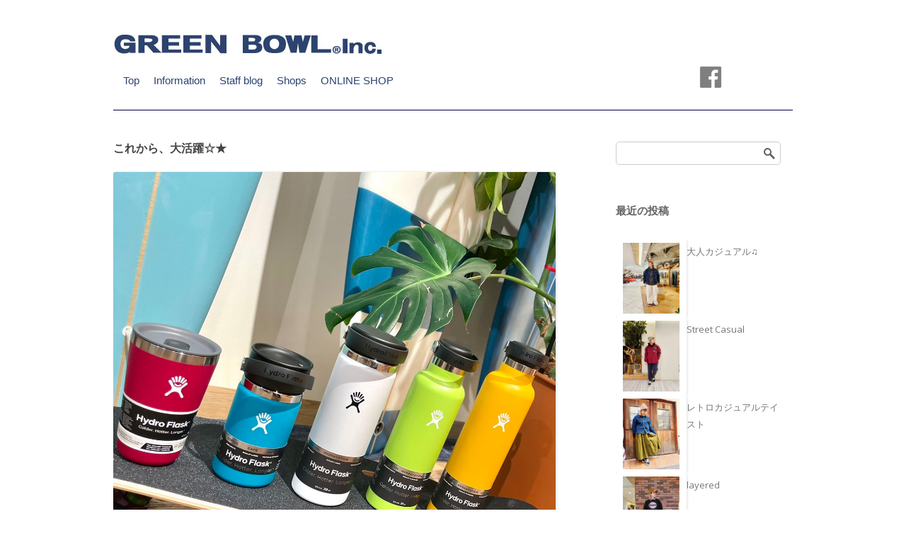

--- FILE ---
content_type: text/html; charset=UTF-8
request_url: http://www.old-bettys.com/information/staffblog/%E3%81%93%E3%82%8C%E3%81%8B%E3%82%89%E3%80%81%E5%A4%A7%E6%B4%BB%E8%BA%8D%E2%98%86%E2%98%85/
body_size: 7532
content:

<!DOCTYPE html>
<!--[if IE 7]>
<html class="ie ie7" lang="ja">
<![endif]-->
<!--[if IE 8]>
<html class="ie ie8" lang="ja">
<![endif]-->
<!--[if !(IE 7) | !(IE 8)  ]><!-->
<html lang="ja">
<!--<![endif]-->
<head>
<meta charset="UTF-8" />
<meta name="viewport" content="width=device-width" />
<title>これから、大活躍☆★ | GREEN BOWL</title>
<link rel="profile" href="http://gmpg.org/xfn/11" />
<link rel="pingback" href="http://www.old-bettys.com/information/xmlrpc.php" />
<link rel="shortcut icon" href="http://www.old-bettys.com/information/wp-content/themes/2013oldbettys_2/favicon/favicon.ico" />
<!--[if lt IE 9]>
<script src="http://www.old-bettys.com/information/wp-content/themes/twentytwelve/js/html5.js" type="text/javascript"></script>
<![endif]-->
<link rel='dns-prefetch' href='//maxcdn.bootstrapcdn.com' />
<link rel='dns-prefetch' href='//fonts.googleapis.com' />
<link rel='dns-prefetch' href='//s.w.org' />
<link href='https://fonts.gstatic.com' crossorigin rel='preconnect' />
<link rel="alternate" type="application/rss+xml" title="GREEN BOWL &raquo; フィード" href="http://www.old-bettys.com/information/feed/" />
<link rel="alternate" type="application/rss+xml" title="GREEN BOWL &raquo; コメントフィード" href="http://www.old-bettys.com/information/comments/feed/" />
<link rel="alternate" type="application/rss+xml" title="GREEN BOWL &raquo; これから、大活躍☆★ のコメントのフィード" href="http://www.old-bettys.com/information/staffblog/%e3%81%93%e3%82%8c%e3%81%8b%e3%82%89%e3%80%81%e5%a4%a7%e6%b4%bb%e8%ba%8d%e2%98%86%e2%98%85/feed/" />
		<script type="text/javascript">
			window._wpemojiSettings = {"baseUrl":"https:\/\/s.w.org\/images\/core\/emoji\/2.3\/72x72\/","ext":".png","svgUrl":"https:\/\/s.w.org\/images\/core\/emoji\/2.3\/svg\/","svgExt":".svg","source":{"concatemoji":"http:\/\/www.old-bettys.com\/information\/wp-includes\/js\/wp-emoji-release.min.js?ver=4.8.25"}};
			!function(t,a,e){var r,i,n,o=a.createElement("canvas"),l=o.getContext&&o.getContext("2d");function c(t){var e=a.createElement("script");e.src=t,e.defer=e.type="text/javascript",a.getElementsByTagName("head")[0].appendChild(e)}for(n=Array("flag","emoji4"),e.supports={everything:!0,everythingExceptFlag:!0},i=0;i<n.length;i++)e.supports[n[i]]=function(t){var e,a=String.fromCharCode;if(!l||!l.fillText)return!1;switch(l.clearRect(0,0,o.width,o.height),l.textBaseline="top",l.font="600 32px Arial",t){case"flag":return(l.fillText(a(55356,56826,55356,56819),0,0),e=o.toDataURL(),l.clearRect(0,0,o.width,o.height),l.fillText(a(55356,56826,8203,55356,56819),0,0),e===o.toDataURL())?!1:(l.clearRect(0,0,o.width,o.height),l.fillText(a(55356,57332,56128,56423,56128,56418,56128,56421,56128,56430,56128,56423,56128,56447),0,0),e=o.toDataURL(),l.clearRect(0,0,o.width,o.height),l.fillText(a(55356,57332,8203,56128,56423,8203,56128,56418,8203,56128,56421,8203,56128,56430,8203,56128,56423,8203,56128,56447),0,0),e!==o.toDataURL());case"emoji4":return l.fillText(a(55358,56794,8205,9794,65039),0,0),e=o.toDataURL(),l.clearRect(0,0,o.width,o.height),l.fillText(a(55358,56794,8203,9794,65039),0,0),e!==o.toDataURL()}return!1}(n[i]),e.supports.everything=e.supports.everything&&e.supports[n[i]],"flag"!==n[i]&&(e.supports.everythingExceptFlag=e.supports.everythingExceptFlag&&e.supports[n[i]]);e.supports.everythingExceptFlag=e.supports.everythingExceptFlag&&!e.supports.flag,e.DOMReady=!1,e.readyCallback=function(){e.DOMReady=!0},e.supports.everything||(r=function(){e.readyCallback()},a.addEventListener?(a.addEventListener("DOMContentLoaded",r,!1),t.addEventListener("load",r,!1)):(t.attachEvent("onload",r),a.attachEvent("onreadystatechange",function(){"complete"===a.readyState&&e.readyCallback()})),(r=e.source||{}).concatemoji?c(r.concatemoji):r.wpemoji&&r.twemoji&&(c(r.twemoji),c(r.wpemoji)))}(window,document,window._wpemojiSettings);
		</script>
		<style type="text/css">
img.wp-smiley,
img.emoji {
	display: inline !important;
	border: none !important;
	box-shadow: none !important;
	height: 1em !important;
	width: 1em !important;
	margin: 0 .07em !important;
	vertical-align: -0.1em !important;
	background: none !important;
	padding: 0 !important;
}
</style>
<link rel='stylesheet' id='newpost-catch-css'  href='http://www.old-bettys.com/information/wp-content/plugins/newpost-catch/style.css?ver=4.8.25' type='text/css' media='all' />
<link rel='stylesheet' id='sb_instagram_styles-css'  href='http://www.old-bettys.com/information/wp-content/plugins/instagram-feed/css/sb-instagram.min.css?ver=1.4.9' type='text/css' media='all' />
<link rel='stylesheet' id='sb_instagram_icons-css'  href='https://maxcdn.bootstrapcdn.com/font-awesome/4.6.3/css/font-awesome.min.css?ver=4.6.3' type='text/css' media='all' />
<link rel='stylesheet' id='twentytwelve-fonts-css'  href='https://fonts.googleapis.com/css?family=Open+Sans:400italic,700italic,400,700&#038;subset=latin,latin-ext' type='text/css' media='all' />
<link rel='stylesheet' id='twentytwelve-style-css'  href='http://www.old-bettys.com/information/wp-content/themes/2013oldbettys_2/style.css?ver=4.8.25' type='text/css' media='all' />
<!--[if lt IE 9]>
<link rel='stylesheet' id='twentytwelve-ie-css'  href='http://www.old-bettys.com/information/wp-content/themes/twentytwelve/css/ie.css?ver=20121010' type='text/css' media='all' />
<![endif]-->
<script type='text/javascript' src='http://www.old-bettys.com/information/wp-includes/js/jquery/jquery.js?ver=1.12.4'></script>
<script type='text/javascript' src='http://www.old-bettys.com/information/wp-includes/js/jquery/jquery-migrate.min.js?ver=1.4.1'></script>
<link rel='https://api.w.org/' href='http://www.old-bettys.com/information/wp-json/' />
<link rel="EditURI" type="application/rsd+xml" title="RSD" href="http://www.old-bettys.com/information/xmlrpc.php?rsd" />
<link rel="wlwmanifest" type="application/wlwmanifest+xml" href="http://www.old-bettys.com/information/wp-includes/wlwmanifest.xml" /> 
<link rel='prev' title='キレイめコーデにも＊' href='http://www.old-bettys.com/information/staffblog/%e3%82%ad%e3%83%ac%e3%82%a4%e3%82%81%e3%82%b3%e3%83%bc%e3%83%87%e3%81%ab%e3%82%82%ef%bc%8a/' />
<link rel='next' title='暑い日には☆★' href='http://www.old-bettys.com/information/staffblog/%e6%9a%91%e3%81%84%e6%97%a5%e3%81%ab%e3%81%af%e2%98%86%e2%98%85/' />
<meta name="generator" content="WordPress 4.8.25" />
<link rel="canonical" href="http://www.old-bettys.com/information/staffblog/%e3%81%93%e3%82%8c%e3%81%8b%e3%82%89%e3%80%81%e5%a4%a7%e6%b4%bb%e8%ba%8d%e2%98%86%e2%98%85/" />
<link rel='shortlink' href='http://www.old-bettys.com/information/?p=36757' />
<link rel="alternate" type="application/json+oembed" href="http://www.old-bettys.com/information/wp-json/oembed/1.0/embed?url=http%3A%2F%2Fwww.old-bettys.com%2Finformation%2Fstaffblog%2F%25e3%2581%2593%25e3%2582%258c%25e3%2581%258b%25e3%2582%2589%25e3%2580%2581%25e5%25a4%25a7%25e6%25b4%25bb%25e8%25ba%258d%25e2%2598%2586%25e2%2598%2585%2F" />
<link rel="alternate" type="text/xml+oembed" href="http://www.old-bettys.com/information/wp-json/oembed/1.0/embed?url=http%3A%2F%2Fwww.old-bettys.com%2Finformation%2Fstaffblog%2F%25e3%2581%2593%25e3%2582%258c%25e3%2581%258b%25e3%2582%2589%25e3%2580%2581%25e5%25a4%25a7%25e6%25b4%25bb%25e8%25ba%258d%25e2%2598%2586%25e2%2598%2585%2F&#038;format=xml" />
	<style type="text/css" id="twentytwelve-header-css">
			.site-header h1 a,
		.site-header h2 {
			color: #444;
		}
		</style>
	<link rel="icon" href="http://www.old-bettys.com/information/wp-content/uploads/2021/06/cropped-gb.rogo_-32x32.jpg" sizes="32x32" />
<link rel="icon" href="http://www.old-bettys.com/information/wp-content/uploads/2021/06/cropped-gb.rogo_-192x192.jpg" sizes="192x192" />
<link rel="apple-touch-icon-precomposed" href="http://www.old-bettys.com/information/wp-content/uploads/2021/06/cropped-gb.rogo_-180x180.jpg" />
<meta name="msapplication-TileImage" content="http://www.old-bettys.com/information/wp-content/uploads/2021/06/cropped-gb.rogo_-270x270.jpg" />

<script type="text/javascript">

  var _gaq = _gaq || [];
  _gaq.push(['_setAccount', 'UA-15100373-1']);
  _gaq.push(['_trackPageview']);

  (function() {
    var ga = document.createElement('script'); ga.type = 'text/javascript'; ga.async = true;
    ga.src = ('https:' == document.location.protocol ? 'https://ssl' : 'http://www') + '.google-analytics.com/ga.js';
    var s = document.getElementsByTagName('script')[0]; s.parentNode.insertBefore(ga, s);
  })();

</script>
</head>

<body class="post-template-default single single-post postid-36757 single-format-standard custom-background-empty custom-font-enabled single-author">
<div id="page" class="hfeed site">
	<header id="masthead" class="site-header" role="banner">
    	<div class="header-inner">
		<hgroup>
			<h1 class="site-title"><a href="http://www.old-bettys.com/index.html" title="GREEN BOWL" rel="home"><img src="http://www.old-bettys.com/information/wp-content/themes/2013oldbettys_2/images/logo.jpg" alt="グリーンボウル" width="380" height="27"></a></h1>
			<!-- <h2 class="site-description"></h2> -->

		</hgroup>

		<nav id="site-navigation" class="main-navigation" role="navigation">
			<h3 class="menu-toggle">メニュー</h3>
			<a class="assistive-text" href="#content" title="コンテンツへスキップ">コンテンツへスキップ</a>
			<div class="menu-menu_cont-container"><ul id="menu-menu_cont" class="nav-menu"><li id="menu-item-867" class="menu-item menu-item-type-custom menu-item-object-custom menu-item-867"><a href="http://www.old-bettys.com">Top</a></li>
<li id="menu-item-868" class="menu-item menu-item-type-taxonomy menu-item-object-category menu-item-868"><a href="http://www.old-bettys.com/information/category/information/">Information</a></li>
<li id="menu-item-870" class="menu-item menu-item-type-taxonomy menu-item-object-category current-post-ancestor current-menu-parent current-post-parent menu-item-has-children menu-item-870"><a href="http://www.old-bettys.com/information/category/staffblog/">Staff blog</a>
<ul  class="sub-menu">
	<li id="menu-item-7612" class="menu-item menu-item-type-custom menu-item-object-custom menu-item-7612"><a href="https://greenbowlblog.wordpress.com/">GREEN BOWL Blog</a></li>
</ul>
</li>
<li id="menu-item-871" class="menu-item menu-item-type-custom menu-item-object-custom menu-item-has-children menu-item-871"><a href="http://www.old-bettys.com/shops/shops.html">Shops</a>
<ul  class="sub-menu">
	<li id="menu-item-10504" class="menu-item menu-item-type-custom menu-item-object-custom menu-item-10504"><a href="http://zozo.jp/shop/oldbettys/">ZOZOTOWN</a></li>
</ul>
</li>
<li id="menu-item-1373" class="menu-item menu-item-type-custom menu-item-object-custom menu-item-1373"><a href="http://www.old-bettys.com/2013_new/index.html">ONLINE SHOP</a></li>
</ul></div>		</nav><!-- #site-navigation -->
        
        <!-- SNS -->
        <nav>
        	<ul id="sns">
            	<li><a href="https://www.facebook.com/greenbowlinc" title="OLD BETTY'S Facebookページ" class="facebook" target="_blank">OLD BETTY'S Facebook</a></li>
            </ul>
        </nav>

		        
        </div><!-- /header-inner -->
	</header><!-- #masthead -->

	<div id="main" class="wrapper">
	<div id="primary" class="site-content">
		<div id="content" role="main">

			
				
	<article id="post-36757" class="post-36757 post type-post status-publish format-standard hentry category-staffblog tag-21oz tag-24oz tag-1705 tag-16oz tag-20oz">
				<header class="entry-header">
									<h1 class="entry-title">これから、大活躍☆★</h1>
						
		</header><!-- .entry-header -->

				<div class="entry-content">
			<p><img class="alignnone size-full wp-image-36758" src="http://www.old-bettys.com/information/wp-content/uploads/2022/06/IMG_7995.jpg" alt="" width="1170" height="1170" srcset="http://www.old-bettys.com/information/wp-content/uploads/2022/06/IMG_7995.jpg 1170w, http://www.old-bettys.com/information/wp-content/uploads/2022/06/IMG_7995-150x150.jpg 150w, http://www.old-bettys.com/information/wp-content/uploads/2022/06/IMG_7995-300x300.jpg 300w, http://www.old-bettys.com/information/wp-content/uploads/2022/06/IMG_7995-768x768.jpg 768w, http://www.old-bettys.com/information/wp-content/uploads/2022/06/IMG_7995-450x450.jpg 450w, http://www.old-bettys.com/information/wp-content/uploads/2022/06/IMG_7995-624x624.jpg 624w" sizes="(max-width: 1170px) 100vw, 1170px" /></p>
<p>カラー、サイズ☆今が、豊富!!</p>
<p>タンブラータイプから、24ozと大容量タイプとサイズ色々あります( ´ー`)♪♪</p>
<p>今回から登場のスライド式のキャップなので、タンブラー感覚で使えて便利♪♪</p>
<p>タンブラーは、会社ではコーヒー!!</p>
<p>自宅では、晩酌のコップに最適です&#x1f64c;</p>
<p>Please check it&#x1f60a;✨</p>
<p><a href="http://www.old-bettys.com/2013_new/item/import/h063.html"><b>【Hydro Flask】HYDRATION 24oz Standard Mouth</b></a></p>
<p><a href="http://www.old-bettys.com/2013_new/item/import/h051.html"><b>【Hydro Flask】HYDRATION 21oz Standard Mouth</b></a></p>
<p><a href="http://www.old-bettys.com/2013_new/item/import/h072.html"><b>【Hydro Flask】HYDRATION 20 oz Wide Mouth</b></a></p>
<p><a href="http://www.old-bettys.com/2013_new/item/import/h079.html"><b>【Hydro Flask】12oz Flex Sip</b></a></p>
<p><a href="http://www.old-bettys.com/2013_new/item/import/h077.html"><b>【Hydro Flask】DRINKWARE 16oz All Around Tumbler</b></a></p>
					</div><!-- .entry-content -->
		
		<footer class="entry-meta">
			カテゴリー: <a href="http://www.old-bettys.com/information/category/staffblog/" rel="category tag">スタッフブログ</a> | タグ: <a href="http://www.old-bettys.com/information/tag/%e3%83%8f%e3%82%a4%e3%83%89%e3%83%ad%e3%83%95%e3%83%a9%e3%82%b9%e3%82%af%e3%82%b9%e3%82%bf%e3%83%b3%e3%83%80%e3%83%bc%e3%83%8921oz/" rel="tag">ハイドロフラスクスタンダード21oz</a>, <a href="http://www.old-bettys.com/information/tag/%e3%83%8f%e3%82%a4%e3%83%89%e3%83%ad%e3%83%95%e3%83%a9%e3%82%b9%e3%82%af%e3%82%b9%e3%82%bf%e3%83%b3%e3%83%80%e3%83%bc%e3%83%89%e3%83%9e%e3%82%a6%e3%82%b924oz/" rel="tag">ハイドロフラスクスタンダードマウス24oz</a>, <a href="http://www.old-bettys.com/information/tag/%e3%83%8f%e3%82%a4%e3%83%89%e3%83%ad%e3%83%95%e3%83%a9%e3%82%b9%e3%82%af%e3%82%bf%e3%83%b3%e3%83%96%e3%83%a9%e3%83%bc/" rel="tag">ハイドロフラスクタンブラー</a>, <a href="http://www.old-bettys.com/information/tag/%e3%83%8f%e3%82%a4%e3%83%89%e3%83%ad%e3%83%95%e3%83%a9%e3%82%b9%e3%82%af%e3%83%95%e3%83%ac%e3%83%83%e3%82%af%e3%82%b9%e3%82%b7%e3%83%83%e3%83%9716oz/" rel="tag">ハイドロフラスクフレックスシップ16oz</a>, <a href="http://www.old-bettys.com/information/tag/%e3%83%8f%e3%82%a4%e3%83%89%e3%83%ad%e3%83%95%e3%83%a9%e3%82%b9%e3%82%af%e3%83%af%e3%82%a4%e3%83%89%e3%83%9e%e3%82%a6%e3%82%b920oz/" rel="tag">ハイドロフラスクワイドマウス20oz</a> | 投稿日: <a href="http://www.old-bettys.com/information/staffblog/%e3%81%93%e3%82%8c%e3%81%8b%e3%82%89%e3%80%81%e5%a4%a7%e6%b4%bb%e8%ba%8d%e2%98%86%e2%98%85/" title="8:00 AM" rel="bookmark"><time class="entry-date" datetime="2022-06-27T08:00:15+00:00">2022年6月27日</time></a> | <span class="by-author">投稿者: <span class="author vcard"><a class="url fn n" href="http://www.old-bettys.com/information/author/oldbettys/" title="oldbettys の投稿をすべて表示" rel="author">oldbettys</a></span></span>								</footer><!-- .entry-meta -->
	</article><!-- #post -->

				<nav class="nav-single">
					<h3 class="assistive-text">投稿ナビゲーション</h3>
					<span class="nav-previous"><a href="http://www.old-bettys.com/information/staffblog/%e3%82%ad%e3%83%ac%e3%82%a4%e3%82%81%e3%82%b3%e3%83%bc%e3%83%87%e3%81%ab%e3%82%82%ef%bc%8a/" rel="prev"><span class="meta-nav">&larr;</span> キレイめコーデにも＊</a></span>
					<span class="nav-next"><a href="http://www.old-bettys.com/information/staffblog/%e6%9a%91%e3%81%84%e6%97%a5%e3%81%ab%e3%81%af%e2%98%86%e2%98%85/" rel="next">暑い日には☆★ <span class="meta-nav">&rarr;</span></a></span>
				</nav><!-- .nav-single -->

				
			
		</div><!-- #content -->
	</div><!-- #primary -->


			<div id="secondary" class="widget-area" role="complementary">
			<aside id="search-2" class="widget widget_search"><form role="search" method="get" id="searchform" class="searchform" action="http://www.old-bettys.com/information/">
				<div>
					<label class="screen-reader-text" for="s">検索:</label>
					<input type="text" value="" name="s" id="s" />
					<input type="submit" id="searchsubmit" value="検索" />
				</div>
			</form></aside><aside id="newpostcatch-3" class="widget widget_newpostcatch"><h3 class="widget-title">最近の投稿</h3><ul id="npcatch">
<li><a href="http://www.old-bettys.com/information/staffblog/%e5%a4%a7%e4%ba%ba%e3%82%ab%e3%82%b8%e3%83%a5%e3%82%a2%e3%83%ab%e2%99%ab/" title="大人カジュアル♫"><img src="http://www.old-bettys.com/information/wp-content/uploads/2026/01/17687942236311_copy_3000x4000.jpg" width="80" height="100" alt="大人カジュアル♫" title="大人カジュアル♫"/><span class="title">大人カジュアル♫</span></a></li>
<li><a href="http://www.old-bettys.com/information/staffblog/street-casual/" title="Street Casual"><img src="http://www.old-bettys.com/information/wp-content/uploads/2026/01/17687942573311_copy_3000x4000.jpg" width="80" height="100" alt="Street Casual" title="Street Casual"/><span class="title">Street Casual</span></a></li>
<li><a href="http://www.old-bettys.com/information/staffblog/%e3%83%ac%e3%83%88%e3%83%ad%e3%82%ab%e3%82%b8%e3%83%a5%e3%82%a2%e3%83%ab%e3%83%86%e3%82%a4%e3%82%b9%e3%83%88/" title="レトロカジュアルテイスト"><img src="http://www.old-bettys.com/information/wp-content/uploads/2026/01/17687941402321_copy_3594x4792.jpg" width="80" height="100" alt="レトロカジュアルテイスト" title="レトロカジュアルテイスト"/><span class="title">レトロカジュアルテイスト</span></a></li>
<li><a href="http://www.old-bettys.com/information/staffblog/layered-2/" title="layered"><img src="http://www.old-bettys.com/information/wp-content/uploads/2026/01/20260109_163401.jpg" width="80" height="100" alt="layered" title="layered"/><span class="title">layered</span></a></li>
<li><a href="http://www.old-bettys.com/information/staffblog/%e3%82%a4%e3%83%b3%e3%83%89%e3%82%a2%e3%81%a7%e3%82%82%e6%b4%bb%e8%ba%8d%e2%98%86romon-cotton-coach-jacket/" title="インドアでも活躍☆Romön Cotton Coach Jacket"><img src="http://www.old-bettys.com/information/wp-content/uploads/2026/01/20260113_172954.jpg" width="80" height="100" alt="インドアでも活躍☆Romön Cotton Coach Jacket" title="インドアでも活躍☆Romön Cotton Coach Jacket"/><span class="title">インドアでも活躍☆Romön Cotton Coach Jacket</span></a></li>
<li><a href="http://www.old-bettys.com/information/staffblog/%e6%96%b0%e8%89%b2%e8%bf%bd%e5%8a%a0%e2%98%86snoopy-gardening-glove/" title="新色追加☆SNOOPY Gardening glove"><img src="http://www.old-bettys.com/information/wp-content/uploads/2026/01/photostudio_1768643793270.jpg" width="80" height="100" alt="新色追加☆SNOOPY Gardening glove" title="新色追加☆SNOOPY Gardening glove"/><span class="title">新色追加☆SNOOPY Gardening glove</span></a></li>
</ul>

</aside><aside id="categories-2" class="widget widget_categories"><h3 class="widget-title">カテゴリー</h3>		<ul>
	<li class="cat-item cat-item-9"><a href="http://www.old-bettys.com/information/category/green-bowl/" >GREEN BOWL</a>
</li>
	<li class="cat-item cat-item-4"><a href="http://www.old-bettys.com/information/category/new-item/" >NEW ITEM</a>
</li>
	<li class="cat-item cat-item-2"><a href="http://www.old-bettys.com/information/category/staffblog/" >スタッフブログ</a>
</li>
	<li class="cat-item cat-item-1"><a href="http://www.old-bettys.com/information/category/information/" >新着お知らせ</a>
</li>
	<li class="cat-item cat-item-8"><a href="http://www.old-bettys.com/information/category/staffblog/kanemura-diary-staffblog/" >金ちゃんコーナー</a>
</li>
		</ul>
</aside><aside id="archives-2" class="widget widget_archive"><h3 class="widget-title">過去のBlog</h3>		<ul>
			<li><a href='http://www.old-bettys.com/information/2026/01/'>2026年1月</a>&nbsp;(24)</li>
	<li><a href='http://www.old-bettys.com/information/2025/12/'>2025年12月</a>&nbsp;(33)</li>
	<li><a href='http://www.old-bettys.com/information/2025/11/'>2025年11月</a>&nbsp;(35)</li>
	<li><a href='http://www.old-bettys.com/information/2025/10/'>2025年10月</a>&nbsp;(32)</li>
	<li><a href='http://www.old-bettys.com/information/2025/09/'>2025年9月</a>&nbsp;(32)</li>
	<li><a href='http://www.old-bettys.com/information/2025/08/'>2025年8月</a>&nbsp;(33)</li>
	<li><a href='http://www.old-bettys.com/information/2025/07/'>2025年7月</a>&nbsp;(32)</li>
	<li><a href='http://www.old-bettys.com/information/2025/06/'>2025年6月</a>&nbsp;(30)</li>
	<li><a href='http://www.old-bettys.com/information/2025/05/'>2025年5月</a>&nbsp;(33)</li>
	<li><a href='http://www.old-bettys.com/information/2025/04/'>2025年4月</a>&nbsp;(30)</li>
	<li><a href='http://www.old-bettys.com/information/2025/03/'>2025年3月</a>&nbsp;(33)</li>
	<li><a href='http://www.old-bettys.com/information/2025/02/'>2025年2月</a>&nbsp;(30)</li>
	<li><a href='http://www.old-bettys.com/information/2025/01/'>2025年1月</a>&nbsp;(31)</li>
	<li><a href='http://www.old-bettys.com/information/2024/12/'>2024年12月</a>&nbsp;(32)</li>
	<li><a href='http://www.old-bettys.com/information/2024/11/'>2024年11月</a>&nbsp;(33)</li>
	<li><a href='http://www.old-bettys.com/information/2024/10/'>2024年10月</a>&nbsp;(32)</li>
	<li><a href='http://www.old-bettys.com/information/2024/09/'>2024年9月</a>&nbsp;(32)</li>
	<li><a href='http://www.old-bettys.com/information/2024/08/'>2024年8月</a>&nbsp;(31)</li>
	<li><a href='http://www.old-bettys.com/information/2024/07/'>2024年7月</a>&nbsp;(31)</li>
	<li><a href='http://www.old-bettys.com/information/2024/06/'>2024年6月</a>&nbsp;(26)</li>
	<li><a href='http://www.old-bettys.com/information/2024/05/'>2024年5月</a>&nbsp;(32)</li>
	<li><a href='http://www.old-bettys.com/information/2024/04/'>2024年4月</a>&nbsp;(31)</li>
	<li><a href='http://www.old-bettys.com/information/2024/03/'>2024年3月</a>&nbsp;(36)</li>
	<li><a href='http://www.old-bettys.com/information/2024/02/'>2024年2月</a>&nbsp;(31)</li>
	<li><a href='http://www.old-bettys.com/information/2024/01/'>2024年1月</a>&nbsp;(31)</li>
	<li><a href='http://www.old-bettys.com/information/2023/12/'>2023年12月</a>&nbsp;(36)</li>
	<li><a href='http://www.old-bettys.com/information/2023/11/'>2023年11月</a>&nbsp;(36)</li>
	<li><a href='http://www.old-bettys.com/information/2023/10/'>2023年10月</a>&nbsp;(32)</li>
	<li><a href='http://www.old-bettys.com/information/2023/09/'>2023年9月</a>&nbsp;(33)</li>
	<li><a href='http://www.old-bettys.com/information/2023/08/'>2023年8月</a>&nbsp;(32)</li>
	<li><a href='http://www.old-bettys.com/information/2023/07/'>2023年7月</a>&nbsp;(32)</li>
	<li><a href='http://www.old-bettys.com/information/2023/06/'>2023年6月</a>&nbsp;(42)</li>
	<li><a href='http://www.old-bettys.com/information/2023/05/'>2023年5月</a>&nbsp;(33)</li>
	<li><a href='http://www.old-bettys.com/information/2023/04/'>2023年4月</a>&nbsp;(52)</li>
	<li><a href='http://www.old-bettys.com/information/2023/03/'>2023年3月</a>&nbsp;(65)</li>
	<li><a href='http://www.old-bettys.com/information/2023/02/'>2023年2月</a>&nbsp;(55)</li>
	<li><a href='http://www.old-bettys.com/information/2023/01/'>2023年1月</a>&nbsp;(62)</li>
	<li><a href='http://www.old-bettys.com/information/2022/12/'>2022年12月</a>&nbsp;(70)</li>
	<li><a href='http://www.old-bettys.com/information/2022/11/'>2022年11月</a>&nbsp;(63)</li>
	<li><a href='http://www.old-bettys.com/information/2022/10/'>2022年10月</a>&nbsp;(60)</li>
	<li><a href='http://www.old-bettys.com/information/2022/09/'>2022年9月</a>&nbsp;(64)</li>
	<li><a href='http://www.old-bettys.com/information/2022/08/'>2022年8月</a>&nbsp;(63)</li>
	<li><a href='http://www.old-bettys.com/information/2022/07/'>2022年7月</a>&nbsp;(63)</li>
	<li><a href='http://www.old-bettys.com/information/2022/06/'>2022年6月</a>&nbsp;(69)</li>
	<li><a href='http://www.old-bettys.com/information/2022/05/'>2022年5月</a>&nbsp;(66)</li>
	<li><a href='http://www.old-bettys.com/information/2022/04/'>2022年4月</a>&nbsp;(60)</li>
	<li><a href='http://www.old-bettys.com/information/2022/03/'>2022年3月</a>&nbsp;(67)</li>
	<li><a href='http://www.old-bettys.com/information/2022/02/'>2022年2月</a>&nbsp;(57)</li>
	<li><a href='http://www.old-bettys.com/information/2022/01/'>2022年1月</a>&nbsp;(62)</li>
	<li><a href='http://www.old-bettys.com/information/2021/12/'>2021年12月</a>&nbsp;(68)</li>
	<li><a href='http://www.old-bettys.com/information/2021/11/'>2021年11月</a>&nbsp;(67)</li>
	<li><a href='http://www.old-bettys.com/information/2021/10/'>2021年10月</a>&nbsp;(74)</li>
	<li><a href='http://www.old-bettys.com/information/2021/09/'>2021年9月</a>&nbsp;(60)</li>
	<li><a href='http://www.old-bettys.com/information/2021/08/'>2021年8月</a>&nbsp;(63)</li>
	<li><a href='http://www.old-bettys.com/information/2021/07/'>2021年7月</a>&nbsp;(67)</li>
	<li><a href='http://www.old-bettys.com/information/2021/06/'>2021年6月</a>&nbsp;(79)</li>
	<li><a href='http://www.old-bettys.com/information/2021/05/'>2021年5月</a>&nbsp;(64)</li>
	<li><a href='http://www.old-bettys.com/information/2021/04/'>2021年4月</a>&nbsp;(62)</li>
	<li><a href='http://www.old-bettys.com/information/2021/03/'>2021年3月</a>&nbsp;(69)</li>
	<li><a href='http://www.old-bettys.com/information/2021/02/'>2021年2月</a>&nbsp;(57)</li>
	<li><a href='http://www.old-bettys.com/information/2021/01/'>2021年1月</a>&nbsp;(65)</li>
	<li><a href='http://www.old-bettys.com/information/2020/12/'>2020年12月</a>&nbsp;(85)</li>
	<li><a href='http://www.old-bettys.com/information/2020/11/'>2020年11月</a>&nbsp;(74)</li>
	<li><a href='http://www.old-bettys.com/information/2020/10/'>2020年10月</a>&nbsp;(79)</li>
	<li><a href='http://www.old-bettys.com/information/2020/09/'>2020年9月</a>&nbsp;(68)</li>
	<li><a href='http://www.old-bettys.com/information/2020/08/'>2020年8月</a>&nbsp;(73)</li>
	<li><a href='http://www.old-bettys.com/information/2020/07/'>2020年7月</a>&nbsp;(67)</li>
	<li><a href='http://www.old-bettys.com/information/2020/06/'>2020年6月</a>&nbsp;(89)</li>
	<li><a href='http://www.old-bettys.com/information/2020/05/'>2020年5月</a>&nbsp;(67)</li>
	<li><a href='http://www.old-bettys.com/information/2020/04/'>2020年4月</a>&nbsp;(65)</li>
	<li><a href='http://www.old-bettys.com/information/2020/03/'>2020年3月</a>&nbsp;(76)</li>
	<li><a href='http://www.old-bettys.com/information/2020/02/'>2020年2月</a>&nbsp;(65)</li>
	<li><a href='http://www.old-bettys.com/information/2020/01/'>2020年1月</a>&nbsp;(66)</li>
	<li><a href='http://www.old-bettys.com/information/2019/12/'>2019年12月</a>&nbsp;(90)</li>
	<li><a href='http://www.old-bettys.com/information/2019/11/'>2019年11月</a>&nbsp;(70)</li>
	<li><a href='http://www.old-bettys.com/information/2019/10/'>2019年10月</a>&nbsp;(76)</li>
	<li><a href='http://www.old-bettys.com/information/2019/09/'>2019年9月</a>&nbsp;(69)</li>
	<li><a href='http://www.old-bettys.com/information/2019/08/'>2019年8月</a>&nbsp;(63)</li>
	<li><a href='http://www.old-bettys.com/information/2019/07/'>2019年7月</a>&nbsp;(70)</li>
	<li><a href='http://www.old-bettys.com/information/2019/06/'>2019年6月</a>&nbsp;(87)</li>
	<li><a href='http://www.old-bettys.com/information/2019/05/'>2019年5月</a>&nbsp;(68)</li>
	<li><a href='http://www.old-bettys.com/information/2019/04/'>2019年4月</a>&nbsp;(74)</li>
	<li><a href='http://www.old-bettys.com/information/2019/03/'>2019年3月</a>&nbsp;(81)</li>
	<li><a href='http://www.old-bettys.com/information/2019/02/'>2019年2月</a>&nbsp;(67)</li>
	<li><a href='http://www.old-bettys.com/information/2019/01/'>2019年1月</a>&nbsp;(68)</li>
	<li><a href='http://www.old-bettys.com/information/2018/12/'>2018年12月</a>&nbsp;(76)</li>
	<li><a href='http://www.old-bettys.com/information/2018/11/'>2018年11月</a>&nbsp;(71)</li>
	<li><a href='http://www.old-bettys.com/information/2018/10/'>2018年10月</a>&nbsp;(79)</li>
	<li><a href='http://www.old-bettys.com/information/2018/09/'>2018年9月</a>&nbsp;(64)</li>
	<li><a href='http://www.old-bettys.com/information/2018/08/'>2018年8月</a>&nbsp;(63)</li>
	<li><a href='http://www.old-bettys.com/information/2018/07/'>2018年7月</a>&nbsp;(77)</li>
	<li><a href='http://www.old-bettys.com/information/2018/06/'>2018年6月</a>&nbsp;(78)</li>
	<li><a href='http://www.old-bettys.com/information/2018/05/'>2018年5月</a>&nbsp;(73)</li>
	<li><a href='http://www.old-bettys.com/information/2018/04/'>2018年4月</a>&nbsp;(63)</li>
	<li><a href='http://www.old-bettys.com/information/2018/03/'>2018年3月</a>&nbsp;(60)</li>
	<li><a href='http://www.old-bettys.com/information/2018/02/'>2018年2月</a>&nbsp;(54)</li>
	<li><a href='http://www.old-bettys.com/information/2018/01/'>2018年1月</a>&nbsp;(66)</li>
	<li><a href='http://www.old-bettys.com/information/2017/12/'>2017年12月</a>&nbsp;(80)</li>
	<li><a href='http://www.old-bettys.com/information/2017/11/'>2017年11月</a>&nbsp;(51)</li>
	<li><a href='http://www.old-bettys.com/information/2017/10/'>2017年10月</a>&nbsp;(42)</li>
	<li><a href='http://www.old-bettys.com/information/2017/09/'>2017年9月</a>&nbsp;(47)</li>
	<li><a href='http://www.old-bettys.com/information/2017/08/'>2017年8月</a>&nbsp;(55)</li>
	<li><a href='http://www.old-bettys.com/information/2017/07/'>2017年7月</a>&nbsp;(72)</li>
	<li><a href='http://www.old-bettys.com/information/2017/06/'>2017年6月</a>&nbsp;(85)</li>
	<li><a href='http://www.old-bettys.com/information/2017/05/'>2017年5月</a>&nbsp;(69)</li>
	<li><a href='http://www.old-bettys.com/information/2017/04/'>2017年4月</a>&nbsp;(41)</li>
	<li><a href='http://www.old-bettys.com/information/2017/03/'>2017年3月</a>&nbsp;(44)</li>
	<li><a href='http://www.old-bettys.com/information/2017/02/'>2017年2月</a>&nbsp;(34)</li>
	<li><a href='http://www.old-bettys.com/information/2017/01/'>2017年1月</a>&nbsp;(9)</li>
	<li><a href='http://www.old-bettys.com/information/2016/12/'>2016年12月</a>&nbsp;(11)</li>
	<li><a href='http://www.old-bettys.com/information/2016/11/'>2016年11月</a>&nbsp;(14)</li>
	<li><a href='http://www.old-bettys.com/information/2016/10/'>2016年10月</a>&nbsp;(9)</li>
	<li><a href='http://www.old-bettys.com/information/2016/09/'>2016年9月</a>&nbsp;(11)</li>
	<li><a href='http://www.old-bettys.com/information/2016/08/'>2016年8月</a>&nbsp;(9)</li>
	<li><a href='http://www.old-bettys.com/information/2016/07/'>2016年7月</a>&nbsp;(11)</li>
	<li><a href='http://www.old-bettys.com/information/2016/06/'>2016年6月</a>&nbsp;(8)</li>
	<li><a href='http://www.old-bettys.com/information/2016/05/'>2016年5月</a>&nbsp;(4)</li>
	<li><a href='http://www.old-bettys.com/information/2016/04/'>2016年4月</a>&nbsp;(11)</li>
	<li><a href='http://www.old-bettys.com/information/2016/03/'>2016年3月</a>&nbsp;(6)</li>
	<li><a href='http://www.old-bettys.com/information/2016/02/'>2016年2月</a>&nbsp;(9)</li>
	<li><a href='http://www.old-bettys.com/information/2016/01/'>2016年1月</a>&nbsp;(4)</li>
	<li><a href='http://www.old-bettys.com/information/2015/12/'>2015年12月</a>&nbsp;(5)</li>
	<li><a href='http://www.old-bettys.com/information/2015/11/'>2015年11月</a>&nbsp;(5)</li>
	<li><a href='http://www.old-bettys.com/information/2015/10/'>2015年10月</a>&nbsp;(10)</li>
	<li><a href='http://www.old-bettys.com/information/2015/09/'>2015年9月</a>&nbsp;(4)</li>
	<li><a href='http://www.old-bettys.com/information/2015/08/'>2015年8月</a>&nbsp;(4)</li>
	<li><a href='http://www.old-bettys.com/information/2015/07/'>2015年7月</a>&nbsp;(5)</li>
	<li><a href='http://www.old-bettys.com/information/2015/06/'>2015年6月</a>&nbsp;(2)</li>
	<li><a href='http://www.old-bettys.com/information/2015/05/'>2015年5月</a>&nbsp;(1)</li>
		</ul>
		</aside>		</div><!-- #secondary -->
		</div><!-- #main .wrapper -->
	<footer id="colophon" role="contentinfo">
		<div class="site-info">
        
			<div id="footer">
                       
            	<nav>
                	<ul id="footer_nav" class="clearfix">
                    	<li><a href="http://www.old-bettys.com/company/company.html" title="会社案内">Company</a></li>
                        <li><a href="http://www.old-bettys.com/company/recruit.html" title="採用情報">Recruit</a></li>
                        <li><a href="http://www.old-bettys.com/company/contact.html" title="お問合せ">Contact</a></li>
                        <li><a href="http://www.old-bettys.com/company/contact_melmaga.html" title="メールマガジン">Mail Magazine</a></li>
                       	<li><a href="http://www.old-bettys.com/company/wholesale.html" title="展示会お知らせ">Whole sale</a></li>
                    </ul>
                
                </nav>
                
                <p class="copyright"><small>Copyright 2007 GREEN BOWL All Rights Reserved.</small></p>
            
            </div><!-- /footer -->
            
		</div><!-- .site-info -->
	</footer><!-- #colophon -->
</div><!-- #page -->

<script type='text/javascript'>
/* <![CDATA[ */
var sb_instagram_js_options = {"sb_instagram_at":"IGQVJVZAlBfaGZA634hgdf83hjdj2zSGd2ZAWh4V0FPRzhaekRJN1ZAiXzJv"};
/* ]]> */
</script>
<script type='text/javascript' src='http://www.old-bettys.com/information/wp-content/plugins/instagram-feed/js/sb-instagram.min.js?ver=1.4.9'></script>
<script type='text/javascript' src='http://www.old-bettys.com/information/wp-content/themes/twentytwelve/js/navigation.js?ver=20140711'></script>
<script type='text/javascript' src='http://www.old-bettys.com/information/wp-includes/js/wp-embed.min.js?ver=4.8.25'></script>
</body>
</html>